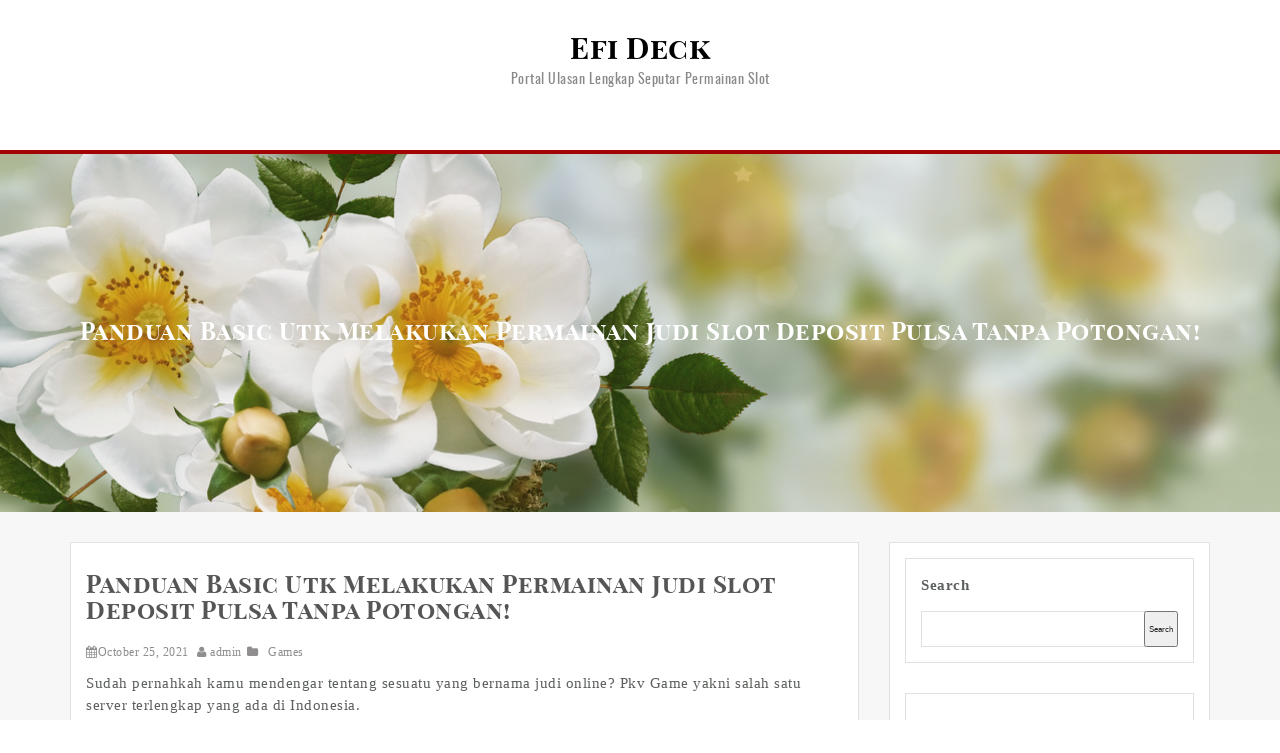

--- FILE ---
content_type: application/javascript
request_url: https://efideck.com/wp-content/themes/blog-light/propoties/js/main.js?ver=20151215
body_size: 1396
content:
jQuery(window).load(function() {

    var allFXs = ['scroll', 'crossfade', 'cover', 'uncover'];
    function setRandomFX(jQueryelem) {
        var newFX = Math.floor(Math.random() * allFXs.length);
        jQueryelem.trigger('configuration', {
            auto: {
                fx: allFXs[ newFX ]
            }
        });
    }


//Primary Nav in both scene

    var windowWidth = jQuery(window).width();
    var nav = ".main-nav";
    //    for sub menu arrow

    //    for sub menu arrow
    jQuery('.main-nav >li:has("ul")>a').each(function() {
        jQuery(this).addClass('below');
    });
    jQuery('ul:not(.main-nav)>li:has("ul")>a').each(function() {
        jQuery(this).addClass('side');
    });
    if (windowWidth > 991) {

        jQuery('#showbutton').off('click');
        jQuery('.im-hiding').css('display', 'block');
        jQuery(nav).off('mouseenter', 'li');
        jQuery(nav).off('mouseleave', 'li');
        jQuery(nav).off('click', 'li');
        jQuery(nav).off('click', 'a');
        jQuery(nav).on('mouseenter', 'li', function() {
            jQuery(this).children('ul').stop().hide();
            jQuery(this).children('ul').slideDown(400);
        });
        jQuery(nav).on('mouseleave', 'li', function() {
            jQuery(this).children('ul').stop().slideUp(350);
        });
    } else {

        jQuery('#showbutton').off('click');
        jQuery('.im-hiding').css('display', 'none');
        jQuery(nav).off('mouseenter', 'li');
        jQuery(nav).off('mouseleave', 'li');
        jQuery(nav).off('click', 'li');
        jQuery(nav).off('click', 'a');
        jQuery(nav).on('click', 'a', function(e) {
            jQuery(this).next('ul').attr('style=""');
            jQuery(this).next('ul').slideToggle();
            if (jQuery(this).next('ul').length !== 0) {
                e.preventDefault();
            }
        });
        // for hide menu
        jQuery('#showbutton').on('click', function() {

            jQuery('.im-hiding').slideToggle();
        });
    }
    jQuery(window).resize(function() {
        windowWidth = jQuery(window).width();
        jQuery(nav + ' ul').each(function() {
            jQuery(this).attr('style', '" "');
        });
        if (windowWidth > 991) {
            jQuery('#showbutton').off('click');
            jQuery('.im-hiding').css('display', 'block');
            jQuery(nav).off('mouseenter', 'li');
            jQuery(nav).off('mouseleave', 'li');
            jQuery(nav).off('click', 'li');
            jQuery(nav).off('click', 'a');
            jQuery(nav).on('mouseenter', 'li', function() {
                jQuery(this).children('ul').stop().hide();
                jQuery(this).children('ul').slideDown(400);
            });
            jQuery(nav).on('mouseleave', 'li', function() {
                jQuery(this).children('ul').stop().slideUp(350);
            });
        } else {
            jQuery('#showbutton').off('click');
            jQuery('.im-hiding').css('display', 'none');
            jQuery(nav).off('mouseenter', 'li');
            jQuery(nav).off('mouseleave', 'li');
            jQuery(nav).off('click', 'li');
            jQuery(nav).off('click', 'a');
            jQuery(nav).on('click', 'a', function(e) {
                jQuery(this).next('ul').attr('style=""');
                jQuery(this).next('ul').slideToggle();
                if (jQuery(this).next('ul').length !== 0) {
                    e.preventDefault();
                }
            });
            // for hide menu
            jQuery('#showbutton').on('click', function() {

                jQuery('.im-hiding').slideToggle();
            });
        }
    });




    jQuery("#owl-demo3").owlCarousel({
        autoPlay: true,
        slideSpeed: 300,
        items : 3,


        pagination: true,

    });

    jQuery(".slider-section").slick({
        centerMode: true,
        centerPadding:'130px',
        arrows:true,
        prevArrow:"<button type='button' class='slick-prev pull-left'><i class='fa fa-angle-left' aria-hidden='true'></i></button>",
        nextArrow:"<button type='button' class='slick-next pull-right'><i class='fa fa-angle-right' aria-hidden='true'></i></button>",
        slidesToShow:1,
        autoplay: true,
        autoplaySpeed:1000,
        responsive: [
            {
                breakpoint: 768,
                settings: {
                    arrows: false,
                    centerMode: true,
                    centerPadding:'40px',
                    slidesToShow:1
                }
            },
            {
                breakpoint: 480,
                settings: {
                    arrows: false,
                    centerMode: true,
                    centerPadding: '20px',
                    slidesToShow: 1
                }
            }
        ]
    });
    /* Hide owl carousl up to full load */
    jQuery(document).ready(function() {
        jQuery('#owl-demo1').show();
    });
    jQuery(document).ready(function() {
        jQuery('#owl-demo').show();
    });

    // inatate wow jQuery
    new WOW().init();

    // scroll jQuery
    jQuery( "#parallex-team" ).click(function() {
        jQuery('html, body').animate({
            scrollTop: jQuery("#blog-light-theme-ourteam").offset().top
        }, 2000);
    });

    // scroll jQuery
    jQuery( "#parallex-counter" ).click(function() {
        jQuery('html, body').animate({
            scrollTop: jQuery("#blog-light-theme-counter").offset().top
        }, 2000);
    });
    // counter js
    jQuery(document).ready(function( jQuery ) {
        jQuery('.counter').counterUp({
            delay: 100,
            time: 6000
        });
        jQuery(".single_work_counter").last().css( "border-right", "none" );
    });


    /* nav bar fixed */
    jQuery(window).scroll(function () {



        if (jQuery(window).scrollTop() > 30) {
            jQuery('.main-header').addClass('navbar-fixed-top');
        }

        if (jQuery(window).scrollTop() < 31) {
            jQuery('.main-header').removeClass('navbar-fixed-top');
        }
    });

    /* scroll to top */
    jQuery(window).scroll(function () {
        if (jQuery(this).scrollTop() > 400) {
            jQuery('.scrollup').fadeIn();
        } else {
            jQuery('.scrollup').fadeOut();
        }
    });

    jQuery('.scrollup').click(function () {
        jQuery("html, body").animate({
            scrollTop: 0
        }, 1500);
        return false;
    });



});


/*-- Inisate isotop mixup ---*/
(function (jQuery) {


    jQuery(window).load(function(){




        //sticky sidebar
        var at_body = jQuery("body");
        var at_window = jQuery(window);

        if(at_body.hasClass('at-sticky-sidebar')){
            if(at_body.hasClass('right-sidebar')){
                jQuery('#secondary, #primary').theiaStickySidebar();
            }
            else{
                jQuery('#secondary, #primary').theiaStickySidebar();
            }
        }

        jQuery(document).ready(function() {

            jQuery("#owl-demo").owlCarousel({

                autoPlay: 3000, //Set AutoPlay to 3 seconds

                items : 4,
                itemsDesktop : [1199,3],
                itemsDesktopSmall : [979,3]

            });

        });
        /* fixed nav bar */
        jQuery('#wpadminbar').css('position', 'fixed');

        /*AFTER LAST MENU CLOSED */
        jQuery('.last-menu').focusout(function (e) {
            jQuery('.im-hiding').slideToggle();
            e.preventDefault();
        })

    });
}(jQuery));

